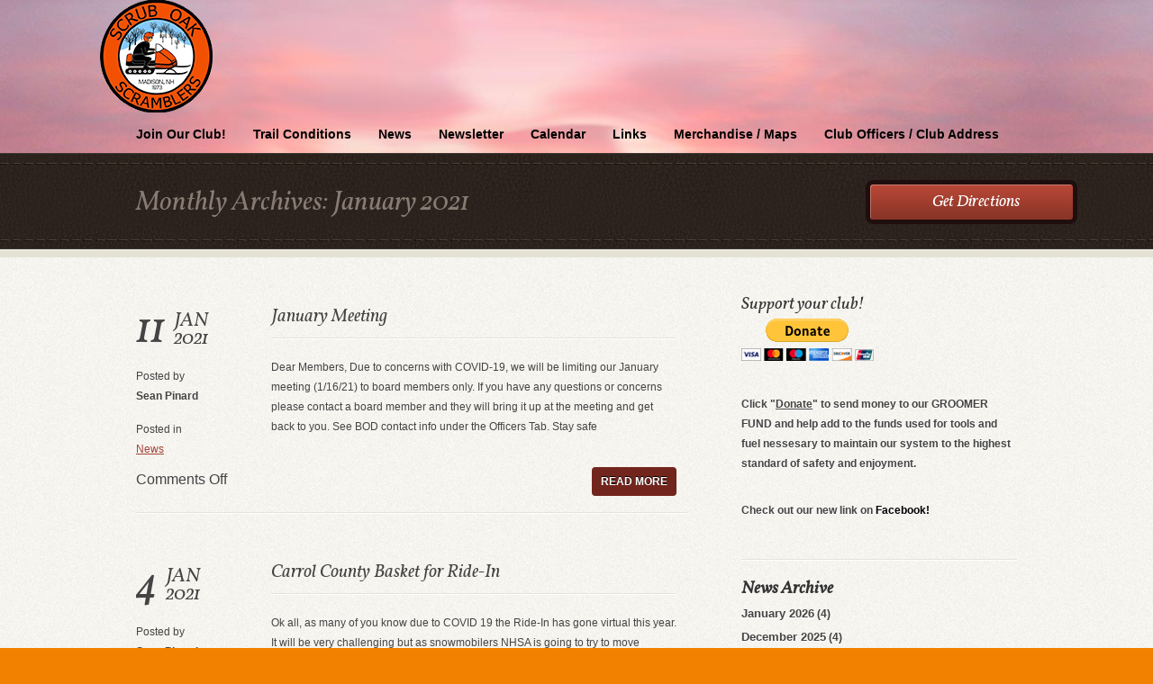

--- FILE ---
content_type: text/html; charset=UTF-8
request_url: http://sossc.com/2021/01/
body_size: 10241
content:
<!DOCTYPE html>
<html lang="en-US">
<head>
<meta charset="UTF-8" />
<title>Scrub Oak Scramblers Snowmobile Club - Scrub Oak Scramblers</title>
<meta name="description" content="January, 2021archive page for this blog ">
<link rel="profile" href="http://gmpg.org/xfn/11" />
<link rel="stylesheet" type="text/css" media="all" href="http://sossc.com/wp-content/themes/wp-church/style.css" /> 
<link class="schanger" rel="stylesheet" class="changer" href="http://sossc.com/wp-content/themes/wp-church/styles/rust.css" type="text/css" />
<link rel="stylesheet" type="text/css" media="all" href="http://sossc.com/wp-content/themes/wp-church/fancybox/jquery.fancybox-1.3.4.css" />
<link rel="pingback" href="http://sossc.com/xmlrpc.php" />
<meta name='robots' content='max-image-preview:large' />
	<style>img:is([sizes="auto" i], [sizes^="auto," i]) { contain-intrinsic-size: 3000px 1500px }</style>
	<link rel="alternate" type="application/rss+xml" title="Scrub Oak Scramblers Snowmobile Club &raquo; Feed" href="http://sossc.com/feed/" />
<link rel="alternate" type="application/rss+xml" title="Scrub Oak Scramblers Snowmobile Club &raquo; Comments Feed" href="http://sossc.com/comments/feed/" />
<script type="text/javascript">
/* <![CDATA[ */
window._wpemojiSettings = {"baseUrl":"https:\/\/s.w.org\/images\/core\/emoji\/15.1.0\/72x72\/","ext":".png","svgUrl":"https:\/\/s.w.org\/images\/core\/emoji\/15.1.0\/svg\/","svgExt":".svg","source":{"concatemoji":"http:\/\/sossc.com\/wp-includes\/js\/wp-emoji-release.min.js?ver=6.8"}};
/*! This file is auto-generated */
!function(i,n){var o,s,e;function c(e){try{var t={supportTests:e,timestamp:(new Date).valueOf()};sessionStorage.setItem(o,JSON.stringify(t))}catch(e){}}function p(e,t,n){e.clearRect(0,0,e.canvas.width,e.canvas.height),e.fillText(t,0,0);var t=new Uint32Array(e.getImageData(0,0,e.canvas.width,e.canvas.height).data),r=(e.clearRect(0,0,e.canvas.width,e.canvas.height),e.fillText(n,0,0),new Uint32Array(e.getImageData(0,0,e.canvas.width,e.canvas.height).data));return t.every(function(e,t){return e===r[t]})}function u(e,t,n){switch(t){case"flag":return n(e,"\ud83c\udff3\ufe0f\u200d\u26a7\ufe0f","\ud83c\udff3\ufe0f\u200b\u26a7\ufe0f")?!1:!n(e,"\ud83c\uddfa\ud83c\uddf3","\ud83c\uddfa\u200b\ud83c\uddf3")&&!n(e,"\ud83c\udff4\udb40\udc67\udb40\udc62\udb40\udc65\udb40\udc6e\udb40\udc67\udb40\udc7f","\ud83c\udff4\u200b\udb40\udc67\u200b\udb40\udc62\u200b\udb40\udc65\u200b\udb40\udc6e\u200b\udb40\udc67\u200b\udb40\udc7f");case"emoji":return!n(e,"\ud83d\udc26\u200d\ud83d\udd25","\ud83d\udc26\u200b\ud83d\udd25")}return!1}function f(e,t,n){var r="undefined"!=typeof WorkerGlobalScope&&self instanceof WorkerGlobalScope?new OffscreenCanvas(300,150):i.createElement("canvas"),a=r.getContext("2d",{willReadFrequently:!0}),o=(a.textBaseline="top",a.font="600 32px Arial",{});return e.forEach(function(e){o[e]=t(a,e,n)}),o}function t(e){var t=i.createElement("script");t.src=e,t.defer=!0,i.head.appendChild(t)}"undefined"!=typeof Promise&&(o="wpEmojiSettingsSupports",s=["flag","emoji"],n.supports={everything:!0,everythingExceptFlag:!0},e=new Promise(function(e){i.addEventListener("DOMContentLoaded",e,{once:!0})}),new Promise(function(t){var n=function(){try{var e=JSON.parse(sessionStorage.getItem(o));if("object"==typeof e&&"number"==typeof e.timestamp&&(new Date).valueOf()<e.timestamp+604800&&"object"==typeof e.supportTests)return e.supportTests}catch(e){}return null}();if(!n){if("undefined"!=typeof Worker&&"undefined"!=typeof OffscreenCanvas&&"undefined"!=typeof URL&&URL.createObjectURL&&"undefined"!=typeof Blob)try{var e="postMessage("+f.toString()+"("+[JSON.stringify(s),u.toString(),p.toString()].join(",")+"));",r=new Blob([e],{type:"text/javascript"}),a=new Worker(URL.createObjectURL(r),{name:"wpTestEmojiSupports"});return void(a.onmessage=function(e){c(n=e.data),a.terminate(),t(n)})}catch(e){}c(n=f(s,u,p))}t(n)}).then(function(e){for(var t in e)n.supports[t]=e[t],n.supports.everything=n.supports.everything&&n.supports[t],"flag"!==t&&(n.supports.everythingExceptFlag=n.supports.everythingExceptFlag&&n.supports[t]);n.supports.everythingExceptFlag=n.supports.everythingExceptFlag&&!n.supports.flag,n.DOMReady=!1,n.readyCallback=function(){n.DOMReady=!0}}).then(function(){return e}).then(function(){var e;n.supports.everything||(n.readyCallback(),(e=n.source||{}).concatemoji?t(e.concatemoji):e.wpemoji&&e.twemoji&&(t(e.twemoji),t(e.wpemoji)))}))}((window,document),window._wpemojiSettings);
/* ]]> */
</script>
<style id='wp-emoji-styles-inline-css' type='text/css'>

	img.wp-smiley, img.emoji {
		display: inline !important;
		border: none !important;
		box-shadow: none !important;
		height: 1em !important;
		width: 1em !important;
		margin: 0 0.07em !important;
		vertical-align: -0.1em !important;
		background: none !important;
		padding: 0 !important;
	}
</style>
<link rel='stylesheet' id='wp-block-library-css' href='http://sossc.com/wp-includes/css/dist/block-library/style.min.css?ver=6.8' type='text/css' media='all' />
<style id='classic-theme-styles-inline-css' type='text/css'>
/*! This file is auto-generated */
.wp-block-button__link{color:#fff;background-color:#32373c;border-radius:9999px;box-shadow:none;text-decoration:none;padding:calc(.667em + 2px) calc(1.333em + 2px);font-size:1.125em}.wp-block-file__button{background:#32373c;color:#fff;text-decoration:none}
</style>
<link rel='stylesheet' id='mediaelement-css' href='http://sossc.com/wp-includes/js/mediaelement/mediaelementplayer-legacy.min.css?ver=4.2.17' type='text/css' media='all' />
<link rel='stylesheet' id='wp-mediaelement-css' href='http://sossc.com/wp-includes/js/mediaelement/wp-mediaelement.min.css?ver=6.8' type='text/css' media='all' />
<style id='jetpack-sharing-buttons-style-inline-css' type='text/css'>
.jetpack-sharing-buttons__services-list{display:flex;flex-direction:row;flex-wrap:wrap;gap:0;list-style-type:none;margin:5px;padding:0}.jetpack-sharing-buttons__services-list.has-small-icon-size{font-size:12px}.jetpack-sharing-buttons__services-list.has-normal-icon-size{font-size:16px}.jetpack-sharing-buttons__services-list.has-large-icon-size{font-size:24px}.jetpack-sharing-buttons__services-list.has-huge-icon-size{font-size:36px}@media print{.jetpack-sharing-buttons__services-list{display:none!important}}.editor-styles-wrapper .wp-block-jetpack-sharing-buttons{gap:0;padding-inline-start:0}ul.jetpack-sharing-buttons__services-list.has-background{padding:1.25em 2.375em}
</style>
<style id='global-styles-inline-css' type='text/css'>
:root{--wp--preset--aspect-ratio--square: 1;--wp--preset--aspect-ratio--4-3: 4/3;--wp--preset--aspect-ratio--3-4: 3/4;--wp--preset--aspect-ratio--3-2: 3/2;--wp--preset--aspect-ratio--2-3: 2/3;--wp--preset--aspect-ratio--16-9: 16/9;--wp--preset--aspect-ratio--9-16: 9/16;--wp--preset--color--black: #000000;--wp--preset--color--cyan-bluish-gray: #abb8c3;--wp--preset--color--white: #ffffff;--wp--preset--color--pale-pink: #f78da7;--wp--preset--color--vivid-red: #cf2e2e;--wp--preset--color--luminous-vivid-orange: #ff6900;--wp--preset--color--luminous-vivid-amber: #fcb900;--wp--preset--color--light-green-cyan: #7bdcb5;--wp--preset--color--vivid-green-cyan: #00d084;--wp--preset--color--pale-cyan-blue: #8ed1fc;--wp--preset--color--vivid-cyan-blue: #0693e3;--wp--preset--color--vivid-purple: #9b51e0;--wp--preset--gradient--vivid-cyan-blue-to-vivid-purple: linear-gradient(135deg,rgba(6,147,227,1) 0%,rgb(155,81,224) 100%);--wp--preset--gradient--light-green-cyan-to-vivid-green-cyan: linear-gradient(135deg,rgb(122,220,180) 0%,rgb(0,208,130) 100%);--wp--preset--gradient--luminous-vivid-amber-to-luminous-vivid-orange: linear-gradient(135deg,rgba(252,185,0,1) 0%,rgba(255,105,0,1) 100%);--wp--preset--gradient--luminous-vivid-orange-to-vivid-red: linear-gradient(135deg,rgba(255,105,0,1) 0%,rgb(207,46,46) 100%);--wp--preset--gradient--very-light-gray-to-cyan-bluish-gray: linear-gradient(135deg,rgb(238,238,238) 0%,rgb(169,184,195) 100%);--wp--preset--gradient--cool-to-warm-spectrum: linear-gradient(135deg,rgb(74,234,220) 0%,rgb(151,120,209) 20%,rgb(207,42,186) 40%,rgb(238,44,130) 60%,rgb(251,105,98) 80%,rgb(254,248,76) 100%);--wp--preset--gradient--blush-light-purple: linear-gradient(135deg,rgb(255,206,236) 0%,rgb(152,150,240) 100%);--wp--preset--gradient--blush-bordeaux: linear-gradient(135deg,rgb(254,205,165) 0%,rgb(254,45,45) 50%,rgb(107,0,62) 100%);--wp--preset--gradient--luminous-dusk: linear-gradient(135deg,rgb(255,203,112) 0%,rgb(199,81,192) 50%,rgb(65,88,208) 100%);--wp--preset--gradient--pale-ocean: linear-gradient(135deg,rgb(255,245,203) 0%,rgb(182,227,212) 50%,rgb(51,167,181) 100%);--wp--preset--gradient--electric-grass: linear-gradient(135deg,rgb(202,248,128) 0%,rgb(113,206,126) 100%);--wp--preset--gradient--midnight: linear-gradient(135deg,rgb(2,3,129) 0%,rgb(40,116,252) 100%);--wp--preset--font-size--small: 13px;--wp--preset--font-size--medium: 20px;--wp--preset--font-size--large: 36px;--wp--preset--font-size--x-large: 42px;--wp--preset--spacing--20: 0.44rem;--wp--preset--spacing--30: 0.67rem;--wp--preset--spacing--40: 1rem;--wp--preset--spacing--50: 1.5rem;--wp--preset--spacing--60: 2.25rem;--wp--preset--spacing--70: 3.38rem;--wp--preset--spacing--80: 5.06rem;--wp--preset--shadow--natural: 6px 6px 9px rgba(0, 0, 0, 0.2);--wp--preset--shadow--deep: 12px 12px 50px rgba(0, 0, 0, 0.4);--wp--preset--shadow--sharp: 6px 6px 0px rgba(0, 0, 0, 0.2);--wp--preset--shadow--outlined: 6px 6px 0px -3px rgba(255, 255, 255, 1), 6px 6px rgba(0, 0, 0, 1);--wp--preset--shadow--crisp: 6px 6px 0px rgba(0, 0, 0, 1);}:where(.is-layout-flex){gap: 0.5em;}:where(.is-layout-grid){gap: 0.5em;}body .is-layout-flex{display: flex;}.is-layout-flex{flex-wrap: wrap;align-items: center;}.is-layout-flex > :is(*, div){margin: 0;}body .is-layout-grid{display: grid;}.is-layout-grid > :is(*, div){margin: 0;}:where(.wp-block-columns.is-layout-flex){gap: 2em;}:where(.wp-block-columns.is-layout-grid){gap: 2em;}:where(.wp-block-post-template.is-layout-flex){gap: 1.25em;}:where(.wp-block-post-template.is-layout-grid){gap: 1.25em;}.has-black-color{color: var(--wp--preset--color--black) !important;}.has-cyan-bluish-gray-color{color: var(--wp--preset--color--cyan-bluish-gray) !important;}.has-white-color{color: var(--wp--preset--color--white) !important;}.has-pale-pink-color{color: var(--wp--preset--color--pale-pink) !important;}.has-vivid-red-color{color: var(--wp--preset--color--vivid-red) !important;}.has-luminous-vivid-orange-color{color: var(--wp--preset--color--luminous-vivid-orange) !important;}.has-luminous-vivid-amber-color{color: var(--wp--preset--color--luminous-vivid-amber) !important;}.has-light-green-cyan-color{color: var(--wp--preset--color--light-green-cyan) !important;}.has-vivid-green-cyan-color{color: var(--wp--preset--color--vivid-green-cyan) !important;}.has-pale-cyan-blue-color{color: var(--wp--preset--color--pale-cyan-blue) !important;}.has-vivid-cyan-blue-color{color: var(--wp--preset--color--vivid-cyan-blue) !important;}.has-vivid-purple-color{color: var(--wp--preset--color--vivid-purple) !important;}.has-black-background-color{background-color: var(--wp--preset--color--black) !important;}.has-cyan-bluish-gray-background-color{background-color: var(--wp--preset--color--cyan-bluish-gray) !important;}.has-white-background-color{background-color: var(--wp--preset--color--white) !important;}.has-pale-pink-background-color{background-color: var(--wp--preset--color--pale-pink) !important;}.has-vivid-red-background-color{background-color: var(--wp--preset--color--vivid-red) !important;}.has-luminous-vivid-orange-background-color{background-color: var(--wp--preset--color--luminous-vivid-orange) !important;}.has-luminous-vivid-amber-background-color{background-color: var(--wp--preset--color--luminous-vivid-amber) !important;}.has-light-green-cyan-background-color{background-color: var(--wp--preset--color--light-green-cyan) !important;}.has-vivid-green-cyan-background-color{background-color: var(--wp--preset--color--vivid-green-cyan) !important;}.has-pale-cyan-blue-background-color{background-color: var(--wp--preset--color--pale-cyan-blue) !important;}.has-vivid-cyan-blue-background-color{background-color: var(--wp--preset--color--vivid-cyan-blue) !important;}.has-vivid-purple-background-color{background-color: var(--wp--preset--color--vivid-purple) !important;}.has-black-border-color{border-color: var(--wp--preset--color--black) !important;}.has-cyan-bluish-gray-border-color{border-color: var(--wp--preset--color--cyan-bluish-gray) !important;}.has-white-border-color{border-color: var(--wp--preset--color--white) !important;}.has-pale-pink-border-color{border-color: var(--wp--preset--color--pale-pink) !important;}.has-vivid-red-border-color{border-color: var(--wp--preset--color--vivid-red) !important;}.has-luminous-vivid-orange-border-color{border-color: var(--wp--preset--color--luminous-vivid-orange) !important;}.has-luminous-vivid-amber-border-color{border-color: var(--wp--preset--color--luminous-vivid-amber) !important;}.has-light-green-cyan-border-color{border-color: var(--wp--preset--color--light-green-cyan) !important;}.has-vivid-green-cyan-border-color{border-color: var(--wp--preset--color--vivid-green-cyan) !important;}.has-pale-cyan-blue-border-color{border-color: var(--wp--preset--color--pale-cyan-blue) !important;}.has-vivid-cyan-blue-border-color{border-color: var(--wp--preset--color--vivid-cyan-blue) !important;}.has-vivid-purple-border-color{border-color: var(--wp--preset--color--vivid-purple) !important;}.has-vivid-cyan-blue-to-vivid-purple-gradient-background{background: var(--wp--preset--gradient--vivid-cyan-blue-to-vivid-purple) !important;}.has-light-green-cyan-to-vivid-green-cyan-gradient-background{background: var(--wp--preset--gradient--light-green-cyan-to-vivid-green-cyan) !important;}.has-luminous-vivid-amber-to-luminous-vivid-orange-gradient-background{background: var(--wp--preset--gradient--luminous-vivid-amber-to-luminous-vivid-orange) !important;}.has-luminous-vivid-orange-to-vivid-red-gradient-background{background: var(--wp--preset--gradient--luminous-vivid-orange-to-vivid-red) !important;}.has-very-light-gray-to-cyan-bluish-gray-gradient-background{background: var(--wp--preset--gradient--very-light-gray-to-cyan-bluish-gray) !important;}.has-cool-to-warm-spectrum-gradient-background{background: var(--wp--preset--gradient--cool-to-warm-spectrum) !important;}.has-blush-light-purple-gradient-background{background: var(--wp--preset--gradient--blush-light-purple) !important;}.has-blush-bordeaux-gradient-background{background: var(--wp--preset--gradient--blush-bordeaux) !important;}.has-luminous-dusk-gradient-background{background: var(--wp--preset--gradient--luminous-dusk) !important;}.has-pale-ocean-gradient-background{background: var(--wp--preset--gradient--pale-ocean) !important;}.has-electric-grass-gradient-background{background: var(--wp--preset--gradient--electric-grass) !important;}.has-midnight-gradient-background{background: var(--wp--preset--gradient--midnight) !important;}.has-small-font-size{font-size: var(--wp--preset--font-size--small) !important;}.has-medium-font-size{font-size: var(--wp--preset--font-size--medium) !important;}.has-large-font-size{font-size: var(--wp--preset--font-size--large) !important;}.has-x-large-font-size{font-size: var(--wp--preset--font-size--x-large) !important;}
:where(.wp-block-post-template.is-layout-flex){gap: 1.25em;}:where(.wp-block-post-template.is-layout-grid){gap: 1.25em;}
:where(.wp-block-columns.is-layout-flex){gap: 2em;}:where(.wp-block-columns.is-layout-grid){gap: 2em;}
:root :where(.wp-block-pullquote){font-size: 1.5em;line-height: 1.6;}
</style>
<link rel='stylesheet' id='recent-facebook-posts-css-css' href='http://sossc.com/wp-content/plugins/recent-facebook-posts/assets/css/default.min.css?ver=2.0.11' type='text/css' media='all' />
<script type="text/javascript" src="http://sossc.com/wp-includes/js/jquery/jquery.min.js?ver=3.7.1" id="jquery-core-js"></script>
<script type="text/javascript" src="http://sossc.com/wp-includes/js/jquery/jquery-migrate.min.js?ver=3.4.1" id="jquery-migrate-js"></script>
<link rel="https://api.w.org/" href="http://sossc.com/wp-json/" /><link rel="EditURI" type="application/rsd+xml" title="RSD" href="http://sossc.com/xmlrpc.php?rsd" />
<meta name="generator" content="WordPress 6.8" />
	<script type="text/javascript">
	jQuery(document).ready(function($) {
		var ajax_url = 'http://sossc.com/wp-admin/admin-ajax.php';
		$('.reset').val('');
		$('input.newssubmit').click(function(event) {
			event.preventDefault();
			$('.loadimg').show();
			$('#valmess').removeClass('newslError').removeClass('newslSuccess').html('');
			var newslname = $('.netlabs_newsname').val();
			var newslmail = $('.netlabs_newsmail').val();
			var newslloc = $('.netlabs_newsloc').val();
			if (!newslname || !newslmail) {
				$('#valmess').addClass('newslError').html('Please fill all the fields');
				$('.loadimg').hide();
				return;		
			} else {
				var data = { action: 'netlabs_get_ajaxdata', type: 'get_newssignup', mail: newslmail, name: newslname, location: newslloc};
				$.post(ajax_url, data, function(response) {	
					$('.loadimg').hide();
					if (response == 'mailerr') {
						$('#valmess').addClass('newslError').html('Invalid email supplied');
					}
					if (response == 'nameerr') {
						$('#valmess').addClass('newslError').html('No name supplied');
					}
					if (response == 'boterr') {
						$('#valmess').addClass('newslError').html('Please leave the location field open. It is only there to fight spam');
					}
					if (response == 'success') {
						$('#valmess').addClass('newslSuccess').html('Thank you for submitting. Your first newsletter will arrive shortly.');
						$('form#newslettersignup').fadeOut(2000);
					}
				});					
			}
		});
	});
	</script>	
	<style>
	a.nextpostslink{display: none;}
	a.previouspostslink{display: none;}
	.pagination a{padding: 5px 10px; margin-right: 10px; background: #F9FAFC; border: 1px solid #DEE1E5; font-weight: bold; text-decoration: none; color: #4C4C4C; }
	.pagination span{background: #3D3E30; border: 0px solid #3D3E30; color: #fff; font-weight: bold;padding: 5px 10px; margin-right: 10px;}
	#adminace_paging a:hover{color: #000;}
	#adminace_paging a.current:hover{color: #fff;}
	.pagination {text-align: center; margin: 40px 0;}
	</style>
	
	<style type="text/css" id="custom-background-css">
body.custom-background { background-color: #f28100; }
</style>
	<link rel="icon" href="http://sossc.com/wp-content/uploads/2017/05/cropped-scrub-oak-scramblers-logo-1-32x32.jpg" sizes="32x32" />
<link rel="icon" href="http://sossc.com/wp-content/uploads/2017/05/cropped-scrub-oak-scramblers-logo-1-192x192.jpg" sizes="192x192" />
<link rel="apple-touch-icon" href="http://sossc.com/wp-content/uploads/2017/05/cropped-scrub-oak-scramblers-logo-1-180x180.jpg" />
<meta name="msapplication-TileImage" content="http://sossc.com/wp-content/uploads/2017/05/cropped-scrub-oak-scramblers-logo-1-270x270.jpg" />
<script src="http://sossc.com/wp-content/themes/wp-church/js/audio-player.js" type="text/javascript"></script>
	<script type="text/javascript">  
		AudioPlayer.setup("http://sossc.com/wp-content/themes/wp-church/js/player.swf", 
		{  
        	width: 600,
       		transparentpagebg: "yes",
        	autostart: "yes",
        	leftbg: "DCDACF",
        	rightbg: "DCDACF",
        	voltrack: "F2EEE3",
        	lefticon: "AB291C",
        	volslider: "AB291C",
        	righticon: "AB291C",
        	loader: "AB291C",
        	tracker: "DCDACF",
        	track: "F2F0E4",
        	bg: "F2F0E4"
 		});  
	</script>

<style>

@font-face {
    font-family: 'VollkornItalic';
    src: url('http://sossc.com/wp-content/themes/wp-church/fonts/Vollkorn-Italic-webfont.eot');
    src: url('http://sossc.com/wp-content/themes/wp-church/fonts/Vollkorn-Italic-webfont.eot?iefix') format('eot'),
         url('http://sossc.com/wp-content/themes/wp-church/fonts/Vollkorn-Italic-webfont.woff') format('woff'),
         url('http://sossc.com/wp-content/themes/wp-church/fonts/Vollkorn-Italic-webfont.ttf') format('truetype'),
         url('http://sossc.com/wp-content/themes/wp-church/fonts/Vollkorn-Italic-webfont.svg#webfontDzVwoiMp') format('svg');
    font-weight: normal;
    font-style: normal;
}
.nextdesc, .lasthead, .caldr h3{font: 25px/27px 'VollkornItalic', Arial, sans-serif;font-family: 'VollkornItalic', Georgia,Arial, sans-serif;}
.entry-title {font: 30px/60px 'VollkornItalic', Arial, sans-serif;font-family: 'VollkornItalic', Georgia,Arial, sans-serif;}
.mainwelcome h1, .daydisplay h1{font: 36px/40px 'VollkornItalic', Arial, sans-serif;font-family: 'VollkornItalic', Georgia,Arial, sans-serif;}
h6.day {font: 50px/40px 'VollkornItalic', Arial, sans-serif;font-family: 'VollkornItalic', Georgia,Arial, sans-serif;}
.widget-title, #content .calmonth h1, .saboutpage h3, .aboutpage h3	{font: 24px/47px 'VollkornItalic', Arial, sans-serif;font-family: 'VollkornItalic', Georgia,Arial, sans-serif;}
.sider .widget-title{font: 19px/22px 'VollkornItalic', Arial, sans-serif;font-family: 'VollkornItalic', Arial, sans-serif;font-family: 'VollkornItalic', Georgia,Arial, sans-serif;}
.daydisplayw h1, h6.month, h3#reply-title, h3#comments-title {font: 22px/20px 'VollkornItalic', Arial, sans-serif;font-family: 'VollkornItalic', Arial, sans-serif;font-family: 'VollkornItalic', Georgia,Arial, sans-serif;}	
blockquote, #content .entry-content h1, #content .entry-content h2, #content .entry-content h3, #content .entry-content h4, #content .entry-content h5, #content .entry-content h6{font-family: 'VollkornItalic', Georgia,Arial, sans-serif;}
.shortcalentry a, #content .finfo h4{font: 22px/20px 'VollkornItalic', Arial, sans-serif;font-family: 'VollkornItalic', Georgia,Arial, sans-serif;}	
.dirr a{font: 18px/49px 'VollkornItalic', Arial, sans-serif;font-family: 'VollkornItalic', Georgia,Arial, sans-serif;}
#content .calexplain p {font: 18px/24px 'VollkornItalic', Arial, sans-serif;font-family: 'VollkornItalic', Georgia,Arial, sans-serif;}

</style>

<!--[if IE 7.0]>
<style>
.micfront, .movfront {float: right; margin: -30px 20px 0 20px;cursor: pointer; }
.fppostli a.postera	{height: 65px; line-height: 22px; overflow: hidden;display:block;text-decoration:none;margin-top: -20px;}
</style>
 <![endif]-->
</head>


<body class="archive date custom-background wp-theme-wp-church" >

<div id="fb-root"></div>
<script>(function(d, s, id) {
  var js, fjs = d.getElementsByTagName(s)[0];
  if (d.getElementById(id)) return;
  js = d.createElement(s); js.id = id;
  js.src = "//connect.facebook.net/en_US/all.js#xfbml=1&appId=469113853195444";
  fjs.parentNode.insertBefore(js, fjs);
}(document, 'script', 'facebook-jssdk'));</script>

<div id="topbg">
	<div id="access" class="container" role="navigation">
				<a href="http://sossc.com" title="Scrub Oak Scramblers Snowmobile Club" rel="home"><img class="logoimg" src="http://sossc.com/wp-content/uploads/2018/07/cropped-scrub-oak-scramblers-logo-1.png"></a>
						<div class="clear"></div>
		<div class="skip-link screen-reader-text"><a href="#content" title="Skip to content">Skip to content</a></div>
		<div class="menu-header"><ul id="menu-sossc" class="menu"><li id="menu-item-1133" class="menu-item menu-item-type-post_type menu-item-object-page menu-item-1133"><a href="http://sossc.com/join-our-club/">Join Our Club!</a></li>
<li id="menu-item-1137" class="menu-item menu-item-type-post_type menu-item-object-page menu-item-1137"><a href="http://sossc.com/trail-conditions/">Trail Conditions</a></li>
<li id="menu-item-1135" class="menu-item menu-item-type-post_type menu-item-object-page menu-item-1135"><a href="http://sossc.com/sos-news/">News</a></li>
<li id="menu-item-3167" class="menu-item menu-item-type-post_type menu-item-object-page menu-item-3167"><a href="http://sossc.com/newsletter/">Newsletter</a></li>
<li id="menu-item-1136" class="menu-item menu-item-type-post_type menu-item-object-page menu-item-1136"><a href="http://sossc.com/events/">Calendar</a></li>
<li id="menu-item-1132" class="menu-item menu-item-type-post_type menu-item-object-page menu-item-1132"><a href="http://sossc.com/links/">Links</a></li>
<li id="menu-item-1138" class="menu-item menu-item-type-post_type menu-item-object-page menu-item-1138"><a href="http://sossc.com/merchandise/">Merchandise / Maps</a></li>
<li id="menu-item-1140" class="menu-item menu-item-type-post_type menu-item-object-page menu-item-1140"><a href="http://sossc.com/club-officers/">Club Officers / Club Address</a></li>
</ul></div>		<div class="clear"></div>
	</div>
</div>

<div class="lastmess">
	<div class="container">
		<div class="grid10 first">
			<h1 class="entry-title">
						Monthly Archives: <span>January 2021</span>						
			</h1>
		</div>
		<div class="grid2 dirr">
							<a class="vmp" href="#"><span>Get Directions</span></a>
					</div>
	</div>
</div>



<div class="bodymid">
	<div class="stripetop">
		<div class="stripebot">
			<div class="container">
				<div class="mapdiv"></div>
					<div class="clear"></div>
					<div id="main">
						<div class="grid8 first">		
							<div id="content" role="main">
								





		<div id="post-3369" class="post-3369 post type-post status-publish format-standard hentry category-news">
		
		<div class="c_entry">
		
			  
			
			<div class="c_entry-meta">
				
				<div class="ctime">
            		<h6 class="day">11</h6>
            		<h6 class="month">Jan<br>2021</h6>
            		<div class="clear"></div>
				</div>	
				<p>Posted by<br/><strong>Sean Pinard</strong></p>
				<p>Posted in<br/><a href="http://sossc.com/category/news/" rel="category tag">News</a></p>
				<span>Comments Off<span class="screen-reader-text"> on January Meeting</span></span>
			</div><!-- .entry-meta -->
			<div class="c_entry-content">
				<h2 class="entry-title"><a href="http://sossc.com/2021/01/january-meeting/" title="Permalink to January Meeting" rel="bookmark">January Meeting</a></h2>
				<p>Dear Members, Due to concerns with COVID-19, we will be limiting our January meeting (1/16/21) to board members only. If you have any questions or concerns please contact a board member and they will bring it up at the meeting and get back to you. See BOD contact info under the Officers Tab. Stay safe </p>
<p><a class="more-link" href="http://sossc.com/2021/01/january-meeting/"><span>Read more</span></a></p>
			</div>
			<div class="clear"></div>
			

		</div>

				<div class="entry-summary">
				 
				
			</div><!-- .entry-summary -->
	
			<div class="entry-utility">
							</div><!-- .entry-utility -->

		</div><!-- #post-## -->

		


		<div id="post-3366" class="post-3366 post type-post status-publish format-standard hentry category-news">
		
		<div class="c_entry">
		
			  
			
			<div class="c_entry-meta">
				
				<div class="ctime">
            		<h6 class="day">4</h6>
            		<h6 class="month">Jan<br>2021</h6>
            		<div class="clear"></div>
				</div>	
				<p>Posted by<br/><strong>Sean Pinard</strong></p>
				<p>Posted in<br/><a href="http://sossc.com/category/news/" rel="category tag">News</a></p>
				<span>Comments Off<span class="screen-reader-text"> on Carrol County Basket for Ride-In</span></span>
			</div><!-- .entry-meta -->
			<div class="c_entry-content">
				<h2 class="entry-title"><a href="http://sossc.com/2021/01/carrol-county-basket-for-ride-in/" title="Permalink to Carrol County Basket for Ride-In" rel="bookmark">Carrol County Basket for Ride-In</a></h2>
				<p>Ok all, as many of you know due to COVID 19 the Ride-In has gone virtual this year. It will be very challenging but as snowmobilers NHSA is going to try to move forward to continue the tradition and our 49th year of the ride-in.   So we are still doing the auctions which includes </p>
<p><a class="more-link" href="http://sossc.com/2021/01/carrol-county-basket-for-ride-in/"><span>Read more</span></a></p>
			</div>
			<div class="clear"></div>
			

		</div>

				<div class="entry-summary">
				 
				
			</div><!-- .entry-summary -->
	
			<div class="entry-utility">
							</div><!-- .entry-utility -->

		</div><!-- #post-## -->

		
				
								
							</div>
						</div>

						
		<div id="primary" class="widget-area grid4 sider" role="complementary" >
				
			<ul class="xoxo">

<li id="text-2" class="widget-container widget_text"><h3 class="widget-title">Support your club!</h3>			<div class="textwidget"><form action="https://www.paypal.com/cgi-bin/webscr" enctype="application/x-www-form-urlencoded" method="post">
<p><input name="cmd" type="hidden" value="_s-xclick" /> <input name="hosted_button_id" type="hidden" value="5334983" /> <input alt="PayPal - The safer, easier way to pay online!" name="submit" src="https://www.paypal.com/en_US/i/btn/btn_donateCC_LG.gif" type="image" /> <img src="https://www.paypal.com/en_US/i/scr/pixel.gif" border="0" alt="" width="1" height="1" /></p>
<p><strong>Click<strong> "<span style="text-decoration: underline;">Donate</span>"</strong> to send money to our GROOMER FUND and help add to the funds used for tools and fuel nessesary to maintain our system to the highest standard of safety and enjoyment.</span></p>
</form>

<p >Check out our new link on </span><a href="http://www.facebook.com/pages/scrub-oak-scramblers/125430110843739"><span style="color: #000000;">Facebook!</span></a></p>
</div>
		</li><div class="clear"></div><li id="archives-3" class="widget-container widget_archive"><h3 class="widget-title">News Archive</h3>
			<ul>
					<li><a href='http://sossc.com/2026/01/'>January 2026</a>&nbsp;(4)</li>
	<li><a href='http://sossc.com/2025/12/'>December 2025</a>&nbsp;(4)</li>
	<li><a href='http://sossc.com/2025/11/'>November 2025</a>&nbsp;(2)</li>
	<li><a href='http://sossc.com/2025/10/'>October 2025</a>&nbsp;(8)</li>
	<li><a href='http://sossc.com/2025/09/'>September 2025</a>&nbsp;(1)</li>
	<li><a href='http://sossc.com/2025/07/'>July 2025</a>&nbsp;(2)</li>
	<li><a href='http://sossc.com/2025/06/'>June 2025</a>&nbsp;(4)</li>
	<li><a href='http://sossc.com/2025/05/'>May 2025</a>&nbsp;(1)</li>
	<li><a href='http://sossc.com/2025/04/'>April 2025</a>&nbsp;(1)</li>
	<li><a href='http://sossc.com/2025/03/'>March 2025</a>&nbsp;(3)</li>
	<li><a href='http://sossc.com/2025/02/'>February 2025</a>&nbsp;(1)</li>
	<li><a href='http://sossc.com/2025/01/'>January 2025</a>&nbsp;(1)</li>
	<li><a href='http://sossc.com/2024/12/'>December 2024</a>&nbsp;(1)</li>
	<li><a href='http://sossc.com/2024/11/'>November 2024</a>&nbsp;(1)</li>
	<li><a href='http://sossc.com/2024/10/'>October 2024</a>&nbsp;(2)</li>
	<li><a href='http://sossc.com/2024/08/'>August 2024</a>&nbsp;(1)</li>
	<li><a href='http://sossc.com/2024/06/'>June 2024</a>&nbsp;(1)</li>
	<li><a href='http://sossc.com/2024/05/'>May 2024</a>&nbsp;(1)</li>
	<li><a href='http://sossc.com/2024/04/'>April 2024</a>&nbsp;(2)</li>
	<li><a href='http://sossc.com/2024/03/'>March 2024</a>&nbsp;(1)</li>
	<li><a href='http://sossc.com/2024/02/'>February 2024</a>&nbsp;(5)</li>
	<li><a href='http://sossc.com/2024/01/'>January 2024</a>&nbsp;(1)</li>
	<li><a href='http://sossc.com/2023/09/'>September 2023</a>&nbsp;(1)</li>
	<li><a href='http://sossc.com/2023/08/'>August 2023</a>&nbsp;(1)</li>
	<li><a href='http://sossc.com/2023/07/'>July 2023</a>&nbsp;(1)</li>
	<li><a href='http://sossc.com/2023/04/'>April 2023</a>&nbsp;(2)</li>
	<li><a href='http://sossc.com/2023/03/'>March 2023</a>&nbsp;(4)</li>
	<li><a href='http://sossc.com/2023/02/'>February 2023</a>&nbsp;(2)</li>
	<li><a href='http://sossc.com/2023/01/'>January 2023</a>&nbsp;(3)</li>
	<li><a href='http://sossc.com/2022/12/'>December 2022</a>&nbsp;(3)</li>
	<li><a href='http://sossc.com/2022/11/'>November 2022</a>&nbsp;(1)</li>
	<li><a href='http://sossc.com/2022/10/'>October 2022</a>&nbsp;(1)</li>
	<li><a href='http://sossc.com/2022/09/'>September 2022</a>&nbsp;(1)</li>
	<li><a href='http://sossc.com/2022/07/'>July 2022</a>&nbsp;(2)</li>
	<li><a href='http://sossc.com/2022/06/'>June 2022</a>&nbsp;(2)</li>
	<li><a href='http://sossc.com/2022/03/'>March 2022</a>&nbsp;(1)</li>
	<li><a href='http://sossc.com/2022/02/'>February 2022</a>&nbsp;(2)</li>
	<li><a href='http://sossc.com/2021/11/'>November 2021</a>&nbsp;(2)</li>
	<li><a href='http://sossc.com/2021/10/'>October 2021</a>&nbsp;(1)</li>
	<li><a href='http://sossc.com/2021/09/'>September 2021</a>&nbsp;(2)</li>
	<li><a href='http://sossc.com/2021/07/'>July 2021</a>&nbsp;(1)</li>
	<li><a href='http://sossc.com/2021/03/'>March 2021</a>&nbsp;(2)</li>
	<li><a href='http://sossc.com/2021/02/'>February 2021</a>&nbsp;(2)</li>
	<li><a href='http://sossc.com/2021/01/' aria-current="page">January 2021</a>&nbsp;(2)</li>
	<li><a href='http://sossc.com/2020/12/'>December 2020</a>&nbsp;(5)</li>
	<li><a href='http://sossc.com/2020/11/'>November 2020</a>&nbsp;(1)</li>
	<li><a href='http://sossc.com/2020/10/'>October 2020</a>&nbsp;(1)</li>
	<li><a href='http://sossc.com/2020/09/'>September 2020</a>&nbsp;(2)</li>
	<li><a href='http://sossc.com/2020/07/'>July 2020</a>&nbsp;(2)</li>
	<li><a href='http://sossc.com/2020/03/'>March 2020</a>&nbsp;(2)</li>
	<li><a href='http://sossc.com/2020/02/'>February 2020</a>&nbsp;(4)</li>
	<li><a href='http://sossc.com/2019/12/'>December 2019</a>&nbsp;(1)</li>
	<li><a href='http://sossc.com/2019/09/'>September 2019</a>&nbsp;(1)</li>
	<li><a href='http://sossc.com/2019/08/'>August 2019</a>&nbsp;(1)</li>
	<li><a href='http://sossc.com/2019/07/'>July 2019</a>&nbsp;(2)</li>
	<li><a href='http://sossc.com/2019/06/'>June 2019</a>&nbsp;(1)</li>
	<li><a href='http://sossc.com/2019/05/'>May 2019</a>&nbsp;(2)</li>
	<li><a href='http://sossc.com/2019/02/'>February 2019</a>&nbsp;(1)</li>
	<li><a href='http://sossc.com/2019/01/'>January 2019</a>&nbsp;(1)</li>
	<li><a href='http://sossc.com/2018/12/'>December 2018</a>&nbsp;(1)</li>
	<li><a href='http://sossc.com/2018/11/'>November 2018</a>&nbsp;(2)</li>
	<li><a href='http://sossc.com/2018/09/'>September 2018</a>&nbsp;(2)</li>
	<li><a href='http://sossc.com/2018/07/'>July 2018</a>&nbsp;(3)</li>
	<li><a href='http://sossc.com/2018/06/'>June 2018</a>&nbsp;(1)</li>
	<li><a href='http://sossc.com/2018/05/'>May 2018</a>&nbsp;(1)</li>
	<li><a href='http://sossc.com/2018/04/'>April 2018</a>&nbsp;(1)</li>
	<li><a href='http://sossc.com/2018/03/'>March 2018</a>&nbsp;(1)</li>
	<li><a href='http://sossc.com/2018/02/'>February 2018</a>&nbsp;(3)</li>
	<li><a href='http://sossc.com/2018/01/'>January 2018</a>&nbsp;(4)</li>
	<li><a href='http://sossc.com/2017/12/'>December 2017</a>&nbsp;(2)</li>
	<li><a href='http://sossc.com/2017/10/'>October 2017</a>&nbsp;(1)</li>
	<li><a href='http://sossc.com/2017/09/'>September 2017</a>&nbsp;(1)</li>
	<li><a href='http://sossc.com/2017/07/'>July 2017</a>&nbsp;(1)</li>
	<li><a href='http://sossc.com/2017/06/'>June 2017</a>&nbsp;(1)</li>
	<li><a href='http://sossc.com/2017/05/'>May 2017</a>&nbsp;(1)</li>
	<li><a href='http://sossc.com/2017/04/'>April 2017</a>&nbsp;(1)</li>
	<li><a href='http://sossc.com/2017/03/'>March 2017</a>&nbsp;(4)</li>
	<li><a href='http://sossc.com/2017/01/'>January 2017</a>&nbsp;(2)</li>
	<li><a href='http://sossc.com/2016/12/'>December 2016</a>&nbsp;(3)</li>
	<li><a href='http://sossc.com/2016/11/'>November 2016</a>&nbsp;(3)</li>
	<li><a href='http://sossc.com/2016/10/'>October 2016</a>&nbsp;(1)</li>
	<li><a href='http://sossc.com/2016/09/'>September 2016</a>&nbsp;(2)</li>
	<li><a href='http://sossc.com/2016/08/'>August 2016</a>&nbsp;(2)</li>
	<li><a href='http://sossc.com/2016/07/'>July 2016</a>&nbsp;(1)</li>
	<li><a href='http://sossc.com/2016/06/'>June 2016</a>&nbsp;(1)</li>
	<li><a href='http://sossc.com/2016/05/'>May 2016</a>&nbsp;(1)</li>
	<li><a href='http://sossc.com/2016/04/'>April 2016</a>&nbsp;(3)</li>
	<li><a href='http://sossc.com/2016/03/'>March 2016</a>&nbsp;(1)</li>
	<li><a href='http://sossc.com/2016/02/'>February 2016</a>&nbsp;(2)</li>
	<li><a href='http://sossc.com/2015/10/'>October 2015</a>&nbsp;(1)</li>
	<li><a href='http://sossc.com/2015/09/'>September 2015</a>&nbsp;(1)</li>
	<li><a href='http://sossc.com/2015/08/'>August 2015</a>&nbsp;(1)</li>
	<li><a href='http://sossc.com/2015/05/'>May 2015</a>&nbsp;(3)</li>
	<li><a href='http://sossc.com/2015/04/'>April 2015</a>&nbsp;(7)</li>
	<li><a href='http://sossc.com/2015/03/'>March 2015</a>&nbsp;(10)</li>
	<li><a href='http://sossc.com/2015/02/'>February 2015</a>&nbsp;(8)</li>
	<li><a href='http://sossc.com/2015/01/'>January 2015</a>&nbsp;(2)</li>
	<li><a href='http://sossc.com/2014/12/'>December 2014</a>&nbsp;(2)</li>
	<li><a href='http://sossc.com/2014/11/'>November 2014</a>&nbsp;(3)</li>
	<li><a href='http://sossc.com/2014/10/'>October 2014</a>&nbsp;(1)</li>
	<li><a href='http://sossc.com/2014/09/'>September 2014</a>&nbsp;(3)</li>
	<li><a href='http://sossc.com/2014/08/'>August 2014</a>&nbsp;(3)</li>
	<li><a href='http://sossc.com/2014/07/'>July 2014</a>&nbsp;(6)</li>
	<li><a href='http://sossc.com/2014/06/'>June 2014</a>&nbsp;(2)</li>
	<li><a href='http://sossc.com/2014/05/'>May 2014</a>&nbsp;(5)</li>
	<li><a href='http://sossc.com/2014/04/'>April 2014</a>&nbsp;(2)</li>
	<li><a href='http://sossc.com/2014/03/'>March 2014</a>&nbsp;(3)</li>
	<li><a href='http://sossc.com/2014/02/'>February 2014</a>&nbsp;(4)</li>
	<li><a href='http://sossc.com/2014/01/'>January 2014</a>&nbsp;(6)</li>
	<li><a href='http://sossc.com/2013/12/'>December 2013</a>&nbsp;(4)</li>
	<li><a href='http://sossc.com/2013/11/'>November 2013</a>&nbsp;(3)</li>
	<li><a href='http://sossc.com/2013/10/'>October 2013</a>&nbsp;(4)</li>
	<li><a href='http://sossc.com/2013/09/'>September 2013</a>&nbsp;(4)</li>
			</ul>

			</li><div class="clear"></div>			</ul>
		</div><!-- #primary .widget-area -->

											</div><!-- #main -->
										<div class="dirclose">Close</div>
					<div class="dirhelp">Need driving directions? <a href="">Click here</a></div>
									</div>
			</div>
		</div>
	</div>	
		
	<div id="footer" role="contentinfo">
		<div class="footmess">
			<div id="main" class="container footwidget">
									
									
							</div>
		</div>
		<div id="footerbottom">
			<div id="bottominner">	
				<div id="site-info">
					<a href="http://sossc.com/" title="Scrub Oak Scramblers Snowmobile Club" rel="home">
						Scrub Oak Scramblers Snowmobile Club &copy; (2026)
					</a>
				</div><!-- #site-info -->

				<div class="clear"></div>
			</div>
		</div><!-- #footer -->
	</div>	
	
</div><!-- #wrapper -->
		<script type="text/javascript" src="http://sossc.com/wp-content/themes/wp-church/fancybox/jquery.fancybox-1.3.4.pack.js"></script>
		<script src="http://sossc.com/wp-content/themes/wp-church/js/coinslider.js" type="text/javascript"></script>
		<script src="http://sossc.com/wp-content/themes/wp-church/js/imagegallery.js" type="text/javascript"></script>
						
		<script type='text/javascript'>
		/*<![CDATA[*/
		jQuery(function($){jQuery('.gallery').addClass('gallery_reloaded');jQuery('ul.gallery_reloaded').gallery_reloaded({history:false,clickNext:true,insert:'.main_image',onImage:function(a,b,c){a.css('display','none').fadeIn(1000);b.css('display','none').fadeIn(1000);var d=c.parents('li');d.siblings().children('img.selected').fadeTo(500,0.5);c.fadeTo('fast',1).addClass('selected');a.attr('title','Next image >>')},onThumb:function(a){var b=a.parents('li');var c=b.is('.active')?'1':'0.5';a.css({display:'none',opacity:c}).fadeIn(500);a.hover(function(){a.fadeTo('fast',1)},function(){b.not('.active').children('img').fadeTo('fast',0.5)})}});jQuery('ul.gallery_reloaded li:first-child').addClass('active')});function makeScrollable(j,k){var j=jQuery(j),k=jQuery(k);k.hide();var l=jQuery('<div class=loading>Loading Gallery...</div>').appendTo(j);var m=setInterval(function(){var a=k.find('img');var b=0;a.each(function(){if(this.complete)b++});if(b==a.length){clearInterval(m);setTimeout(function(){l.hide();j.css({overflow:'hidden'});k.slideDown('slow',function(){enable()})},1000)}},100);function enable(){var c=50;var d=j.width();var f=j.height();var g=k.outerWidth()+2*c;var h=j.offset();j.css({overflow:'hidden'});var i=k.find('li:last-child');j.mousemove(function(e){var a=i[0].offsetLeft+i.outerWidth()+c;var b=(e.pageX-j.offset().left)*(a-d)/d-c;if(b<0){b=0}j.scrollLeft(b)})}}jQuery(function(jQuery){makeScrollable('div.gholder','ul.gallery_reloaded')});this.gr_tooltip=function(){xOffset=10;yOffset=20;jQuery("div.gbackgr img").hover(function(e){this.t=this.title;this.alt = this.t;this.title = "";jQuery("body").append("<p id='gr_tooltip'>"+this.t+"</p>");jQuery("#gr_tooltip").css("top",(e.pageY-xOffset)+"px").css("left",(e.pageX+yOffset)+"px").fadeIn("fast")},function(){this.title=this.alt;jQuery("#gr_tooltip").remove()});jQuery("div.gbackgr img").mousemove(function(e){jQuery("#gr_tooltip").css("top",(e.pageY-xOffset)+"px").css("left",(e.pageX+yOffset)+"px")})};jQuery(function($){gr_tooltip()});/*]]>*/ 
		</script>
		
		<script type="text/javascript">
		jQuery(document).ready(function($) {
			ajax_url = 'http://sossc.com/wp-admin/admin-ajax.php';
			base_url = 'http://sossc.com/wp-content/themes/wp-church';
						timerhelp = 'no';
			
						navigation: true,
			$('#coin-slider').coinslider({
				width: 958, // width of slider panel
				height: 340, // height of slider panel
				spw: 5, // squares per width
				sph: 5, // squares per height
				delay: 14000, // delay between images in ms
				sDelay: 40, // delay beetwen squares in ms
				opacity: 0.7, // opacity of title and navigation
				titleSpeed: 1500, // speed of title appereance in ms
				effect: 'random', // random, swirl, rain, straight
				navigation: true,				links : true,				hoverPause: true			});
		});			
		</script>
		
		<script src="http://sossc.com/wp-content/themes/wp-church/js/custom.js" type="text/javascript"></script>

<script type="speculationrules">
{"prefetch":[{"source":"document","where":{"and":[{"href_matches":"\/*"},{"not":{"href_matches":["\/wp-*.php","\/wp-admin\/*","\/wp-content\/uploads\/*","\/wp-content\/*","\/wp-content\/plugins\/*","\/wp-content\/themes\/wp-church\/*","\/*\\?(.+)"]}},{"not":{"selector_matches":"a[rel~=\"nofollow\"]"}},{"not":{"selector_matches":".no-prefetch, .no-prefetch a"}}]},"eagerness":"conservative"}]}
</script>
</body>
</html>


--- FILE ---
content_type: text/css
request_url: http://sossc.com/wp-content/themes/wp-church/style.css
body_size: 9048
content:
/*
Theme Name: WP-Church
Theme URI: http://www.netstudio.co.za
Author URI: http://www.netstudio.co.za
Description: Netlabs WP-Church Theme
Author: Netstudio
Version: 1.0
License: GNU General Public License
License URI: license.txt
Tags: two-columns, fixed-width, threaded-comments, editor-style, custom-menu
*/

 /******************************************************************
 * Reset default browser CSS. Based on work by Eric Meyer: http://meyerweb.com/eric/tools/css/reset/index.html
 ******************************************************************/

html, body, div, span, applet, object, iframe,h1, h2, h3, h4, h5, h6, p, blockquote, pre,a, abbr, acronym, address, big, cite, code,del, dfn, em, font, img, ins, 
kbd, q, s, samp,small, strike, strong, sub, sup, tt, var,b, u, i, center,dl, dt, dd, ol, ul, li,fieldset, form, label, legend,table, caption, tbody, tfoot, 
thead, tr, th, td 										{background: transparent;border: 0;margin: 0;padding: 0;vertical-align: baseline;}
body 													{line-height: 1;}h1, h2, h3, h4, h5, h6{clear: both;font-weight: normal;}
ol, ul 													{list-style: none;}blockquote{quotes: none;}
blockquote:before, blockquote:after 					{content: '';content: none;}del{text-decoration: line-through;}
table 													{border-collapse: collapse;border-spacing: 0;}a img{border: none;outline: none;}
.bypostauthor 											{}

 /******************************************************************
 * 978 grid
 ******************************************************************/
.container{width: 978px;margin: 0 auto;position: relative;}.grid1, .grid2, .grid3, .grid4, .grid5, .grid6,.grid7, .grid8, .grid9, .grid10, .grid11{float: left;margin-left: 30px;}
.grid1{width: 54px;}.grid2{width: 138px;}.grid3{width: 222px;}.grid4{width: 306px;}.grid5{width: 390px;}.grid6{width: 474px;}.grid7{width: 558px;}.grid8{width: 642px;}
.grid9{width: 726px;}.grid10{width: 810px;}.grid11{width: 894px;}.first{margin-left: 0;clear: left;}


 /******************************************************************
 * global
 ******************************************************************/
 body, input, textarea, .page-title span,
.pingback a.url 										{font-family: Arial, Helvetica, "Nimbus Sans L", sans-serif;}
pre 													{font-family: "Courier 10 Pitch", Courier, monospace;}
code 													{font-family: Monaco, Consolas, "Andale Mono", "DejaVu Sans Mono", monospace;}
body 													{background: url(images/tile.jpg)}
input,textarea 											{font-size: 12px;line-height: 18px;}
hr 														{border: 0;clear: both;height: 1px;margin-bottom: 18px;}
p 														{margin-bottom: 20px; font-size: 12px; line-height: 22px;}
ul 														{list-style: square;margin: 0 0 18px 1.5em;}
li														{font-size:12px;line-height:18px;}
ol 														{list-style: decimal;margin: 0 0 18px 1.5em;}
ol ol 													{list-style: upper-alpha;}
ol ol ol 												{list-style: lower-roman;}
ol ol ol ol 											{list-style: lower-alpha;}
ul ul,ol ol,ul ol,ol ul 								{margin-bottom: 0;}
dl 														{margin: 0 0 24px 0;}
dt 														{font-weight: bold;}
dd 														{margin-bottom: 18px;}
strong													{font-weight: bold;}
cite,em,i 												{font-style: italic;}
big 													{font-size: 131.25%;}
ins 													{background: #ffc;text-decoration: none;}
blockquote 												{padding: 10px 5px;margin: 20px;}
blockquote cite,blockquote em,blockquote i 				{font-style: normal;}
blockquote p											{color: #666 !important;font-style: italic; line-height: 24px; font-size: 16px; }
pre 													{background: #f7f7f7;color: #222;line-height: 18px;margin-bottom: 18px;padding: 1.5em;}
abbr,acronym 											{border-bottom: 1px dotted #666;cursor: help;}
sup,sub 												{height: 0;line-height: 1;position: relative;vertical-align: baseline;}
sup 													{bottom: 1ex;}
sub 													{top: .5ex;}
input[type="text"],textarea 							{background: #f9f9f9; padding: 10px; border:1px solid #fff;box-shadow: inset 1px 1px 1px rgba(0,0,0,0.1);
														-moz-box-shadow: inset 1px 1px 1px rgba(0,0,0,0.1);
														-webkit-box-shadow: inset 1px 1px 1px rgba(0,0,0,0.1);}
.screen-reader-text 									{position: absolute;left: -9000px;}
.clear													{clear: both;height: 0px;}
iframe													{background: none; border: 0px solid #fff}
a.cgetdir												{margin-bottom: 40px;}
form#custtypeform h2									{margin: 0px 0px 20px 0 !important;background: url(images/maindiv.png) repeat-x bottom; padding: 0px 0px 20px 0!important;}

 
 

 /******************************************************************
 * menu
 ******************************************************************/
.menu													{float: left; padding: 10px 0 0px 0; }
#access .menu-header,div.menu 							{font-size: 13px;}
#access .menu-header ul, div.menu ul 					{list-style: none;margin: 0 0 0 0px;}
#access .menu-header li, div.menu li 					{float: left;position: relative; padding-bottom: 1px;}
#access a 												{outline: none;display: block;line-height: 29px;padding: 0 0px 5px 30px;
														text-decoration: none; font-size: 14px;font-weight: bold;color: #000000;}
#access ul li:first-child a								{padding-left: 0px !important;}														
#access ul ul 											{display: none;position: absolute;top: 34px;padding: 5px;left: 65px;
														float: left;width: 180px;z-index: 99999;-webkit-border-radius: 3px;
														-moz-border-radius: 3px;border-radius: 3px;background: #1E1814;-moz-box-shadow: 0 1px 1px rgba(0, 0, 0, 0.5);
														-webkit-box-shadow: 0 1px 1px rgba(0, 0, 0, 0.5); box-shadow: 0 1px 1px rgba(0, 0, 0, 0.5);}
#access ul ul li										{width: 180px; line-height: 20px;  border-bottom: 1px solid #0F0F0F;
														border-top: 1px solid #261F1A;height: auto; padding: 5px 0;}														
#access ul ul li:first-child 							{border-top: medium none;}
#access ul ul li:last-child 							{border-bottom: medium none;}
#access ul ul ul 										{left: 100%;top: 0;padding-top: 0px;}
#access ul ul a 										{font-weight: normal; line-height: 20px;padding: 4px 10px;width: 160px;height: auto;font-size: 13px !important;}
#access ul li:hover > ul 								{display: block;}
#access li:hover > a,#access ul ul :hover > a,#access ul li.current_page_item > a,#access ul li.current-menu-ancestor > a,#access ul li.current-menu-item > a,#access ul li.current-menu-parent > a ,
* html #access ul li.current_page_item a,* html #access ul li.current-menu-ancestor a,* html #access ul li.current-menu-item a,* html #access ul li.current-menu-parent a,
* html #access ul li a:hover, a.more-link				{color: #fff;}



 /******************************************************************
 * coin slider
 ******************************************************************/
.slideouter												{background: #1E1814; margin: 0; padding: 10px 10px 0px 10px;overflow: hidden;
														position: relative;-webkit-border-top-left-radius: 4px;-webkit-border-top-right-radius: 4px;
														-moz-border-radius-topleft: 4px;-moz-border-radius-topright: 4px;border-top-left-radius: 4px;border-top-right-radius: 4px;}
.slideouter img											{position: absolute; top: 0px; left: 0px;}
.coin-slider 											{ overflow: hidden; zoom: 1; position: relative; }
#coin-slider											{overflow: hidden;}
.coin-slider a											{ text-decoration: none; outline: none; border: none; }
.cs-buttons 											{ font-size: 0px; padding: 10px; float: left; position: absolute !important; top: 0px; }
.cs-buttons a 											{ margin-left: 5px; height: 10px; width: 10px; float: left; text-indent: -1000px; }
.cs-active 												{color: #FFFFFF; }
.cs-title 												{ width: 918px; padding: 20px; background-color: #000000; color: #FFFFFF; font-size: 12px; line-height: 22px; }
.cs-prev, .cs-next 										{ background-color: #000000; color: #FFFFFF; padding: 0px 10px; }


 /******************************************************************
 * searchform
 ******************************************************************/
form#searchform											{height: 25px;width: 222px;background: url(images/search.png) no-repeat center;
														margin-left: 30px;padding: 10px 0;}
input#s													{background: transparent; border: 0px solid #fff;
														-moz-box-shadow:1px 1px 1px rgba(0, 0, 0, 0) inset;padding: 0 20px;}
input#searchsubmit										{background: url(images/searchicon.png) no-repeat center right;
														border: 0px solid #fff;text-indent: -999999px;padding: 4px 6px;cursor: pointer;width: 20px;}
#s 														{width: 65%;}
* html #s												{width: 60%;}
* html input#searchsubmit								{padding: 2px 6px;}


 /******************************************************************
 * header & countdowntimer
 ******************************************************************/
#topbg													{width: 100%;position: relative; z-index: 1;}
img.logoimg												{float: left;margin-left: -70px;}
.time													{float: left;width: 280px; padding-top: 30px;}
a.timelink												{display: block; width: 22px; height: 30px; float: left; text-indent: -9999px;padding: 0px 0px 0px !important;
														background: url(images/timelink.png) no-repeat center; margin-top: 38px;opacity:0.6;filter:alpha(opacity=60);}
a.timelink:hover										{opacity:1;filter:alpha(opacity=100)}														
.time .day												{color: #fff; font-size: 25px;}
.time th												{width: 80px;font-weight: normal !important;}
.nextdesc												{float: left; color: #897C74; font-size: 25px; padding-top: 40px; margin-right: 20px;}


 /******************************************************************
 * team page
 ******************************************************************/
.singleteam												{border-bottom:thin;}
#content .singleteam	img								{max-width: 140px; height: auto;margin: 20px 0 0 0;}
#content .singleteam p									{margin: 0px;}
.saboutpage #content  .singleteam						{margin-left: 40px;}
.saboutpage h3, .aboutpage h3							{background: url(images/maindiv.png) repeat-x bottom;padding-bottom: 10px;}
.saboutpage h3											{margin-left: 40px !important;}
.teampostimg img										{margin-top: 75px !important;}

 /******************************************************************
 * mainbody
 ******************************************************************/
.bodymid												{background: url(images/bodybg2.png); width: 100%;}
.stripetop												{background: url(images/stripetop.png) repeat-x top; width: 100%;padding-top: 50px;}
.stripebot												{background: url(images/stripebottom.png) repeat-x bottom; width: 100%;padding-bottom: 50px;}
#main 													{clear: both;overflow: hidden;}
.hfeed													{position: relative; z-index: 0;}
.hentry 												{margin: 0 0 20px 0; padding: 0px 30px 0 0; clear: both;}
#content .entry-title 									{font-size:20px;margin-bottom: 20px;padding:10px 0px; background: url(images/maindiv.png) repeat-x bottom;}
.entry-title a											{text-decoration: none;outline: 0; }
a.more-link span										{padding: 5px 5px;}	
a.more-link span:hover									{text-decoration: underline;color: #fff;}													
#content img 											{margin: 0;height: auto;max-width: 600px;padding: 5px;background: #E3E2D5; 
														width: auto; margin: 20px 0;}
#content img:hover										{background: #D6D4C5;}	
#content .entry-content img								{margin: 0px;}	
				
											
 /******************************************************************
 * social icons
 ******************************************************************/
.widget_netstudio_social_widget img						{padding-left: 33px;}
.widget_netstudio_social_widget img.first				{padding-left: 0px;}
.netstudiosoc img										{border: 0px solid #fff !important; background: transparent !important; padding: 11px !important;}
.single-attachment #content 							{margin: 0 auto;width: 900px;}
.netstudiosoc iframe									{margin-left: 10px;}
.netstudiosoc iframe.twitter-share-button				{ margin-left: 10px;}
.netstudiosoc											{margin: 50px 0; background: url(images/maindiv.png) repeat-x bottom; padding: 10px 0;}
.socialcontent 											{background: url(images/maindiv.png) repeat-x top;}


 /******************************************************************
 * scriture tooltip
 ******************************************************************/
.tooltip												{display: none;position: absolute; width: 300px; background: #F3F3EB; color: #444 !important;
														border: 3px solid #D8D7C2; margin: 0px; padding: 10px; max-height: 300px;overflow: auto; z-index: 10000;}
.tooltip h2												{margin: 0px !important; font-size: 19px; font-weight: normal;float: none !important;}
.tooltip .verse-num, .tooltip .chapter-num				{font-size: 11px; vertical-align: top;}
.tooltip p												{margin: 5px 0 0 0;}
a.close													{position: absolute; top: 0px; right: 0px; padding: 5px; font-size: 11px; 
														text-decoration: none;outline: none;}
.widget_votdwidget h2									{margin-bottom: 20px;}
.widget_votdwidget p									{font-size:13px;text-shadow:0 1px 0 #FFFFFF; line-height: 20px;}


 /******************************************************************
 * calendar
 ******************************************************************/
.calmonth												{margin-bottom: 40px; height: 47px;background: #E3E2D5;}
#content .calmonth h1									{margin: 0px; float: left; clear: none;font-size: 20px;padding-left: 10px;padding-top: 2px;}
.monthselect											{float: right; font-size: 11px; width: 100px; text-align: right;padding-top: 20px;padding-right: 20px;}
.monthselect a											{text-decoration: none; padding: 0px 5px;}
.daydisplay												{width: 100px; text-align: center; float: left; display: inline; clear: left; 
														margin-right: 10px;}
.daydisplay h1 span										{font-size: 18px;}
.shortcalentry											{width: 400px; float: left; display: inline;font-size: 12px;}
.shortcalentry a										{text-decoration: none; padding: 10px 0; display: block;color: #444 !important;}
.calsingleentry											{background: url(images/maindiv.png) repeat-x bottom; clear: both; height: 90px; margin-bottom: 20px;}
.monthheader											{background: #EAE9E1; padding: 5px; margin: 5px 0; font-size: 16px;}
.calsingleentryw										{clear: both; margin-bottom: 20px; background: url(images/maindiv.png) repeat-x bottom; padding-bottom: 15px;}
.calsingleentryw img									{float: right;padding-top: 5px;}
.daydisplayw											{width: 45px; height: 45px; background: url(images/calbg.png) no-repeat center; 
														text-align: left; float: left; display: inline; clear: left; margin-right: 10px;
														padding-top: 5px;color: #fff;}
.daydisplayw h1											{letter-spacing: 2px; text-align: center;}
.daydisplayw h1 span									{font-size: 14px;}
.shortcalentryw											{width: 150px; float: left; display: inline;}
#primary .shortcalentryw								{width: 250px; float: left; display: inline;}											{font-size: 12px !important;}
#primary .shortcalentryw .intdesc						{color: #666;}
#primary .calsingleentryw img							{display: none;}
.shortcalentryw a										{font-weight: bold;text-decoration: none; padding: 5px 0; display: block; }

.eventd													{float: right; width: 510px;}
.calexplain												{border: 5px solid #e0e0d9; background: #edede6; padding: 20px; margin-bottom: 20px;}
#content .calexplain p									{font-size: 14px; padding: 5px 0; margin: 0px;}

.single-calendars .entry-content p { font-size: 20px; font-weight: bold; line-height: 1.5em; }

 /******************************************************************
 * post gallery
 ******************************************************************/
.gbackgr 												{width:603px;text-align:center;margin-bottom: 40px;}
.caption												{color:#491610;display:block;font-style:italic;padding:0 8px 8px 0;float:left;}
.gallery_reloaded 										{width:603px;margin:auto;}
.main_image 											{width:603px;height:auto;overflow:hidden;}
.main_image img											{ margin-bottom:10px;max-width:580px !important;height:auto;width:auto;max-height:auto;}
.gholder												{position: relative;width: 595px;overflow: auto;direction:ltr;padding: 0 0 5px 0;}
.gallery_reloaded 										{width: 10000px;margin: 0 !important;padding: 0 !important;list-style: none;}
.gallery_reloaded li 									{display:block;float:left;height:80px;margin:0 8px 0 0;overflow:hidden;width:80px;
														background:none;list-style:none;}
#content .gallery_reloaded li img						{width: 58px; height: 58px;margin: 0px !important;}
.gallery_reloaded li a 									{display:none}
.gallery_reloaded li div 								{position:absolute;display:none;top:0;left:180px}
.gallery_reloaded li div img 							{cursor:pointer;height:100%;}
.gallery_reloaded li.active div img, 
.gallery_reloaded li.active div 						{display:block}
.gallery_reloaded li img.thumb 							{cursor:pointer;top:auto;left:auto;display:block;width:auto;height:auto}
.gallery_reloaded li .caption 							{display:block;padding-top:.5em}
* html .gallery_reloaded li div span 					{width:603px;} /* MSIE bug */
p.gallery-nav											{max-width:603px;height:30px;margin:0;padding:10px 5px 0;}
.gallery_reloaded_container a							{color: #666666; text-indent:-9999px; background:url(images/larger.png) no-repeat;
														height:12px;width:12px;display:block;float:left;text-decoration:none;}
#gr_tooltip												{position:absolute;border:1px solid #000;background:#000;padding:2px 4px;color:#fff;
														display:none;font-size: 11px;text-transform: uppercase;}
.loading												{background:#000;border:1px solid #000;color:#fff;padding:3px;text-align:center;
														width:100px;font-size: 11px; text-transform: uppercase;}
.gholder												{padding: 5px !important;}	



 /******************************************************************
 * messages
 ******************************************************************/
.ftd													{float: right; width: 188px height: 44px; margin-top: 20px;}
.fvid, .fmp, .finf, .fnote								{width: 47px; float: left; height: 44px;}
.fvid													{background: url(images/slices.png) no-repeat -47px 0;}
.fvid a													{text-indent: -9999px; display: block; width: 47px; height: 44px;outline: 0;}
.fnote													{background: url(images/slices.png) no-repeat 0 0;}
.finf													{background: url(images/slices.png) no-repeat -140px 0;}
.finf a													{text-indent: -9999px; display: block; width: 47px; height: 44px;outline: 0;}
.fmp													{background: url(images/slices.png) no-repeat -93px 0;cursor: pointer;}
.finfo													{width: 400px; float: left;}
#content .finfo h4										{font-size: 20px;margin-bottom: 10px; color: #444 !important;}
#content .finfo p										{margin-bottom: 10px;}
.fwrapper												{padding-bottom: 20px;background: url(images/maindiv.png) repeat-x bottom;}
.ftd .loader											{background: none !important; border-width: 0px !important; float: left; margin: 7px 0px !important;display: none;}


 /******************************************************************
 * GROUPS PAGE
 ******************************************************************/
.groupcat												{float: left; width: 33%; margin-top: 20px;}
.catclass h3											{margin: 0px 0 10px 0 !important;}
#content .catclass img									{padding: 5px;margin: 0px;}
#content .catclass										{position: relative;}
#content .catclass img.over								{position: absolute; top: 0px; left: 0px;background: none; border-width: 0px;display: none;}	
#content .catclass:hover img.over						{display: block;}
#content .catclass a									{text-decoration: none;}



 /******************************************************************
 * image links
 ******************************************************************/
.imlk													{padding: 5px;text-align: center; background: #E3E2D5; }
li.vidder												{padding: 5px;text-align: center; background: #E3E2D5; }
.imlk:hover												{background: #D6D4C5;}
.imlk ul												{list-style-type: none; margin: 0px;}
.imlk img												{max-width: 296px; height: auto;}
.imlk p, li.vidder p									{padding: 0px;font-size: 12px; font-style: italic; margin: 0px;}
														
.imlk p a												{color: #444; text-decoration: none;text-shadow:0 1px 0 #fff;}
.imagelink img											{padding: 10px; background: #fff; width: 263px;border: 1px solid #C4C4AA;}

 /******************************************************************
 * front page widgets
 ******************************************************************/
.fppostli												{background: url(images/maindiv.png) repeat-x bottom; padding-bottom: 15px !important; margin-bottom: 5px;}
.fppostli:hover img										{background: #D6D4C5;}
.fppostli img											{float: left; padding: 5px; background: #E3E2D5;margin-right: 20px;}
.fppostli a.postera										{/*height: 65px;*/ font-weight: bold; line-height: 22px; overflow: hidden;display:block;text-decoration:none;margin-top: 0px;}
.fppostli .meta a										{text-decoration: none;font-size: 11px;color: #666 !important;}
.fppostli .meta											{font-size: 11px; font-style: italic;color: #666;}



 /******************************************************************
 * latest message
 ******************************************************************/
.lastmess												{background: url(images/bg3.jpg) repeat-x ; height: 107px; }
.footmess												{border-bottom: 1px solid #251C15;background: url(images/footerbg.jpg); border-top: 15px solid #1C1411;padding: 40px 0;}
.lasthead												{font-size: 24px; padding-right: 20px;  color: #897C74;float: left;padding-top: 20px;}											
.lasttitle												{padding-top: 15px;float: left; width: 610px;height: 63px; background: url(images/latestbg.png) no-repeat center top;color: #fff;}
.micfront, .movfront									{float: right; margin: 0px 20px 0 20px;cursor: pointer; }
.lastmess h2											{float: left;}
.messspan												{padding: 0px 10px 0 20px;line-height: 30px;}
.dirr													{margin: 0px;}
.container .grid10										{position: relative; margin-top: 25px;}

 /******************************************************************
 * main welcome
 ******************************************************************/
.mainwelcome											{margin-bottom: 30px;background: url(images/maindiv.png) repeat-x bottom;}
.mainwelcome h1											{padding: 0px 0 20px 0; text-align: center;}


 /******************************************************************
 * newsletter signup
 ******************************************************************/
form#newslettersignup input								{width: 80%; margin-bottom: 10px;}
.netlabs_newsloc, .netlabs_newslocl						{display: none;}
form#newslettersignup input.newssubmit					{background: url(images/buttonbg.png) repeat-x top;border-bottom: 2px solid #641B10;
														border-right: 2px solid #641B10;border-left: 1px solid #641B10;border-top: 0px solid #fff;
														webkit-border-radius: 4px;-moz-border-radius: 4px;border-radius: 4px;
														color:#fff;font-size:11px;font-weight:bold;letter-spacing:1px;margin:0;
														padding:5px 15px;text-decoration:none;text-shadow:0 -1px 0 #000;
														text-transform:uppercase;width: auto;cursor: pointer;}
.loadimg												{float: right; padding-top: 10px; margin-right: 30px;display: none;}
.newslError												{background: #EAC0CA; border: 1px solid #A53D57; color: #A53D57; margin-bottom: 10px; 
														padding: 5px; width: 82%;}
.newslSuccess											{background: #E0E8C5; border: 1px solid #5C6B25; color: #5C6B25; margin-bottom: 10px; 
														padding: 5px;}


 /******************************************************************
 * custom
 ******************************************************************/
.socshare												{margin: 60px 0;}
#content #map_canvas img								{background: none;max-width: 1029px;}
#content #map_canvas2 img								{background: none;max-width: 1029px;}
.mapdiv iframe											{width: 100%; height: 480px;  }
img.mapmarker											{position: absolute;top: -2px; right: 9px;cursor: pointer;}
.mapdiv													{overflow: hidden;height: 320px;padding: 40px 0px 20px 0;display: none;background: url(images/ajl4.gif) no-repeat 25% 50%;}
.dirtooltip												{position: absolute; width: 70px; height: 10px; top: 5px; right: 60px;background: #000;
														color: #fff; font-size: 11px;padding: 5px;text-transform: uppercase;display: none;}
.dirclose												{position: absolute; width: 40px; height: 12px; top: 0px; left: 0px;background: #000;
														color: #fff; font-size: 11px;padding: 5px;text-transform: uppercase;display: none;
														cursor: pointer;}
.dirhelp												{position: absolute; width: 250px; height: 12px; top: 0px; left: 350px;
														font-size: 12px;padding: 10px; display: none;font-weight: bold;}
.dirhelp a												{background: url(images/buttonbg.png) repeat-x top;border-bottom: 2px solid #641B10;
														border-right: 2px solid #641B10;border-left: 1px solid #641B10;
														color: #fff; text-decoration: none; padding: 3px 6px; margin-left: 30px;-webkit-border-radius: 4px;
														-moz-border-radius: 4px;border-radius: 4px;}
#map-container											{width: 520px; height: 500px;float: right;margin-bottom: 40px;}
#content #map-container img								{max-width: 1029px; background: none;}
#side-container											{width: 400px; float: left;margin-bottom: 40px;}
#side-container ul										{list-style-type: none; margin: 0px; padding: 10px; background: url(images/maindiv.png) repeat-x bottom; width: 100%;}
#side-container ul li.dir-label							{font-size: 14px;padding-bottom: 10px;}
#from-input												{width: 90%;}
#content #driveclick									{border-width: 0px; padding: 5px 10px; color: #fff;}
#dir-container											{margin: 0px; padding: 0px;}
.adp-list												{background: none !important; margin: 20px 10px 20px 10px !important; border-width: 0px !important;padding: 10px 0 0 0!important;}
.adp-fullwidth											{background: #F2EFE8 !important;border-color: #fff !important; font-size: 12px;margin: 0 !important;border: 1px solid #fff;}
#content #dir-container table 							{border:0px solid #E7E7E7;text-align:left;width:100%;}
.adp-listheader											{font-size: 13px; font-weight: bold;}
#content #dir-container tr td 							{border-top:0px solid #E7E7E7;padding:6px 24px;}
.adp-listsel											{background: #F7F6F4 !important;}
.adp-placemark, .adp-directions							{background: #F2EFE8 !important;border-color: #fff !important;border-width: 1px !important; font-size: 12px; 
														margin: 10px 10px 20px 10px !important; vertical-align: middle; width: 95% !important;}
.adp-text												{vertical-align: middle;}											
.adp-placemark img										{background: none !important;margin: 0px !important; padding: 0px !important;}
.adp-summary, .adp-legal								{margin: 10px 10px 20px 10px;background: #F2EFE8; padding: 10px !important;border: 1px solid #fff;}
.adp-legal												{font-size: 11px;color: #000;}
.esv-text												{display: inline;font-size: 12px;line-height: 22px!important;}


/******************************************************************
 *content
 ******************************************************************/
.entry-title											{line-height: 107px; color: #897C74;}
#content p,#content ul,#content dd,#content pre,
#content hr 											{margin-bottom: 24px;}
#content ul ul,#content ol ol,#content ul ol,
#content ol ul 											{margin-bottom: 0;}
#content pre,#content kbd,#content tt,
#content var 											{font-size: 15px;line-height: 16px;padding: 10px;overflow: auto;margin: 5px 0 30px 0;}
#content code 											{font-size: 13px;}
#content dt,#content th 								{color: #000;}
#content h1,#content h2,#content h3,#content h4,
#content h5,#content h6 								{line-height: 1.5em;margin: 0 0 20px 0;}
#content .entry-content h1,#content .entry-content h2,
#content .entry-content h3,#content .entry-content h4,
#content .entry-content h5,#content .entry-content h6 	{margin: 30px 0 5px 0;}
#content table 											{border: 1px solid #e7e7e7;margin: 0 -1px 24px 0;text-align: left;width: 100%;}
#content tr th,#content thead th 						{color: #888;font-size: 12px;font-weight: bold;line-height: 18px;padding: 9px 24px;}
#content tr td 											{border-top: 1px solid #e7e7e7;padding: 6px 24px;}
#content tr.odd td 										{background: #f2f7fc;}
.codeouter												{margin-bottom: 30px;}	
.home .sticky 											{background: #f2f7fc;border-top: 4px solid #000;margin-left: -20px;margin-right: -20px;padding: 18px 20px;}
.single .hentry 										{margin: 0 0 36px 0;}
#content .page-title 									{background: url(images/bg2.jpg); font-size: 22px;margin: 20px; 
														padding: 10px 15px;letter-spacing: -1px;}
.page-title a:link,.page-title a:visited 				{text-decoration: none;}
.entry-meta 											{font-size: 12px;background: #E3E2D5;padding: 10px; margin-bottom: 10px;}
.entry-meta abbr,.entry-utility abbr 					{border: none;}
.entry-meta abbr:hover,.entry-utility abbr:hover 		{border-bottom: 1px dotted #666;}
#content .entry-summary p:last-child 					{margin-bottom: 12px;}
.entry-content fieldset 								{border: 1px solid #DAE0ED;margin: 0 0 24px 0;padding: 24px;}
.entry-content fieldset legend 							{background: #fff;color: #515963;font-weight: bold;text-transform: uppercase;padding: 0 24px;}
.entry-content input 									{margin: 0 15px 24px 0;}
.entry-content input.file,
.entry-content input.button 							{margin-right: 24px;}
.entry-content label 									{font-size: 12px;}
.entry-content select 									{margin: 0 0 24px 0;}
.entry-content sup,.entry-content sub 					{font-size: 10px;}
.entry-content blockquote.left 							{float: left;margin-left: 0;margin-right: 24px;text-align: right;width: 33%;}
.entry-content blockquote.right 						{float: right;margin-left: 24px;margin-right: 0;text-align: left;width: 33%;}
.page-link 												{color: #000;font-weight: bold;margin: 0 0 22px 0;word-spacing: 0.5em;}
.page-link a:link,
.page-link a:visited 									{background: #f1f1f1;color: #333;font-weight: normal;padding: 0.5em 0.75em;text-decoration: none;}
.home .sticky .page-link a 								{background: #d9e8f7;}
body.page .edit-link 									{clear: both;display: block;}
.author-top												{margin: 0px 20px 30px 20px !important;}
#entry-author-info 										{background: #F3F2ED;border: 1px solid #fff; clear: both;font-size: 14px;line-height: 20px;margin: 24px 0;overflow: hidden;
														padding: 18px 20px;}
#entry-author-info #author-avatar 						{float: left;margin: 0 30px 0 0;}
#entry-author-info #author-avatar img					{margin: 0px; }
#entry-author-info #author-description 					{float: left;margin: 0;font-size: 12px; width: 410px;}
#entry-author-info h2 									{font-size: 160%;text-transform: uppercase;margin-bottom: 0;}
.entry-utility 											{color: #888;font-size: 12px;line-height: 18px; clear: both;}
.entry-utility span.entry-utility-prep					{color: #A23D30; text-transform: uppercase; padding-right: 10px;}
.entry-meta a,.entry-utility a 							{color:#666552;text-transform: uppercase;text-decoration: none;padding: 0px 1px; text-shadow:0 1px 0 #FFFFFF; font-weight: bold; }
.entry-utility a 										{background: #D7D3C8; padding: 3px 8px; margin-right: 5px;-moz-border-radius:3px 3px 3px 3px;text-shadow:0 1px 0 #FFFFFF;}
#content .video-player 									{padding: 0;}


/******************************************************************
 *category
 ******************************************************************/
.c_entry img											{margin: 0px!important;}
.c_entry												{background: url(images/maindiv.png) repeat-x bottom;padding-bottom: 20px; margin-bottom: 20px;}
.c_entry-meta											{width: 150px; float: left;}
.c_entry-meta a											{font-size: 12px;}
.c_entry-meta p											{margin-bottom: 15px !important;}
.c_entry-content										{width: 450px; float: left;}
.ctime													{margin-top: 20px;}
h6.day 													{line-height: 40px !important; display: inline;float: left;margin-right: 10px !important;clear: none !important;}
h6.month 												{line-height: 20px !important;display: inline;float: left;margin-top: 1px;text-transform: uppercase;clear: none !important;}




/******************************************************************
 * attachement pages
 ******************************************************************/
.attachment .entry-content .entry-caption 				{font-size: 140%;margin-top: 24px;}
.dwnld													{text-align: center;}

#content .dwnld img										{-moz-box-shadow: 0px 0px 0px #FCFCFC;border: 0px solid #DEE5EF;background: #FCFCFC;}
#content .attachment img 								{max-width: 900px;}
#content .alignleft, #content img.alignleft 			{display: inline;float: left;margin-right: 24px;margin-top: 4px; clear: after;}
#content .alignright,#content img.alignright 			{display: inline;float: right;margin-left: 24px;margin-top: 4px;}
#content .aligncenter,#content img.aligncenter			{clear: both;display: block;margin-left: auto;margin-right: auto;}
#content img.alignleft,#content img.alignright,
#content img.aligncenter 								{margin-bottom: 12px;}
#content .wp-smiley 									{margin: 0;}


/******************************************************************
 * comments
 ******************************************************************/
#comments 												{clear: both; padding:0 20px 0 0; margin-bottom: 20px;}
#comments .navigation 									{padding: 0 0 18px 0;}
h3#reply-title 											{color: #000;font-size: 20px;font-weight: bold;margin-bottom: 0;}
h3#comments-title										{font-size:20px;font-weight:bold;padding:10px 10px 3px 0px;text-transform:uppercase;}
.commentlist 											{list-style: none;margin: 0;padding: 10px 0px;}
#content .commentlist img								{margin: 0px;}
.commentlist li.comment 								{border-bottom: 1px dashed #F9F9F7;line-height: 24px;margin: 0 0 24px 0;padding: 0 0 0 86px;position: relative;}
.commentlist li:last-child 								{border-bottom: none;margin-bottom: 0;}
#comments .comment-body ul,
#comments .comment-body ol 								{margin-bottom: 18px;}
#comments .comment-body p:last-child 					{margin-bottom: 26px;}
#comments .comment-body blockquote p:last-child 		{margin-bottom: 24px;}
.commentlist ol 										{list-style: decimal;}
.commentlist .avatar 									{position: absolute;top: 4px;left: 0;}
.comment-author cite 									{font-style: normal;float: left; font-size: 14px; padding-right: 10px;font-weight: bold;}
.comment-author cite a									{text-decoration: none;}
.comment-author .says 									{font-style: italic;}
.comment-meta 											{font-size: 12px;margin: 0 0 18px 0;}
.comment-meta a:link,.comment-meta a:visited 			{text-decoration: none;font-size: 10px;}
.reply 													{font-size: 12px;float: right;}
.commentlist .children 									{list-style: none;margin: 0;}
.commentlist .children li 								{border: none;margin: 0;}
.nopassword,.nocomments 								{display: none;}
#comments .pingback 									{border-bottom: 1px solid #e7e7e7;margin-bottom: 18px;padding-bottom: 18px;}
.commentlist li.comment+li.pingback 					{margin-top: -6px;}
#comments .pingback p 									{display: block;font-size: 12px;line-height: 18px;margin: 0;}
#comments .pingback .url 								{font-size: 13px;font-style: italic;}

/* Comments form */
input[type=submit] 										{color: #333;}
.respondouter											{margin: 0px 0 48px 0;}
#respond p 												{margin: 0;}
#respond .comment-notes 								{margin-bottom: 1em;color:#A09C90;}
.form-allowed-tags 										{line-height: 1em;}
.children #respond 										{margin: 0 48px 0 0;}
h3#reply-title 											{margin: 5px 0;font-size:26px;
														margin-bottom:0;text-transform:uppercase;}
#comments-list #respond 								{margin: 0 0 18px 0;}
#comments-list ul #respond 								{margin: 0;}
#cancel-comment-reply-link 								{font-size: 12px;font-weight: normal;line-height: 18px;}
#respond .required 										{color: #ff4b33;font-weight: bold;}
#respond label 											{font-size: 12px;}
#respond input 											{margin: 0 250px 9px 0;width: 58%;}
#respond textarea										{width: 98%;}
#respond .form-allowed-tags 							{color:#7F7F7B;font-size: 12px;line-height: 18px;padding: 5px 0;}
#respond .form-allowed-tags code 						{font-size: 11px;}
#respond .form-submit 									{margin: 12px 0;}
form#custtypeform .captcha								{display: none;}
.formerror												{background: #F4D9DE; padding: 10px; border: 1px solid  #913F4E; color: #913F4E; line-height: 20px;}
.formsuccess											{background: #D7F2E3; border: 1px solid #3A7756; padding: 10px; color: #3A7756; line-height: 30px; }

/******************************************************************
 * widgets
 ******************************************************************/
.caldr h3												{background: url(images/maindiv.png) repeat-x bottom; margin-bottom: 20px;padding: 10px 0 10px 0;}
#primary.sider	li.widget-container						{background: url(images/maindiv.png) repeat-x bottom; margin-bottom: 20px;padding-bottom: 20px}
.widget-area ul 										{list-style: none;margin: 0;}
.widget-area ul ul 										{list-style: square;margin-left: 1.3em;}
.widget_search label 									{display: none;}
#primary .widget-container.widget_netstudio_social_widget ul li		
														{margin: 0px; padding: 0px;}
#primary .widget-container.widget_netstudio_social_widget h3		
														{display: none;}
#primary .widget-container.widget_netlabs_imglink_widget	
														{margin: 0px; background: none;}
#primary .widget-container.widget_netlabs_imglink_widget ul		
														{margin: 0px; padding: 0px 0px 20px 0;}
#primary .widget-container.widget_netlabs_imglink_widget ul li		
														{margin: 0px; padding: 0px;}
.widget-title 											{margin-bottom: 0px;color: #333;}
.textwidget p											{padding: 5px 0;text-shadow:0 1px 0 #FFFFFF;font-size: 12px;}
.widget-area a:link,.widget-area a:visited 				{text-decoration: none;}
.widget-area a:active,.widget-area a:hover 				{text-decoration: underline;}
.widget-area .entry-meta 								{font-size: 11px;}
#wp_tag_cloud div 										{line-height: 1.6em;}
#wp-calendar 											{width: 100%;}
#wp-calendar caption 									{color: #222;font-size: 14px;font-weight: bold;padding-bottom: 4px;text-align: left;}
#wp-calendar thead 										{font-size: 11px;}
#wp-calendar tbody 										{color: #aaa;}
#wp-calendar tbody td 									{background: #f5f5f5;border: 1px solid #fff;padding: 3px 0 2px;text-align: center;}
#wp-calendar tbody .pad 								{background: none;}
#wp-calendar tfoot #next 								{text-align: right;}
.widget_rss a.rsswidget 								{color: #000;}
.widget_rss .widget-title img 							{width: 11px;height: 11px;}

/* Main sidebars */
#main .widget-area ul 									{margin-left: 0;list-style-type: none;}
#main .widget-area ul ul 								{border: none;}
#main .widget-area ul ul li 							{padding: 8px 0 0px 0px;}
#main .widget-area ul ul li a							{font-size: 13px;text-shadow:0 1px 0 #FFFFFF; }

#main .widget-area ul ul li a.more-link { background-color: #ccc; }

/******************************************************************
 * footer
 ******************************************************************/
#site-info 												{float: left;font-size: 14px;font-weight: bold;width: 600px;}
#site-generator 										{}
.netlabs_credit span									{float: right;margin-right: 10px;}
#footer 												{padding: 0px 0 0 0;}
#colophon 												{margin-top: -4px;overflow: hidden;padding: 18px 0;}
#site-info 												{font-weight: bold;padding-top: 5px;}
#site-info a 											{color: #B8BBC1;text-decoration: none;}
#site-info a:hover 										{color: #fff;}
#site-generator 										{font-style: italic;position: relative;float: right;width: 300px;font-size: 12px;text-align: right;}
#site-generator a 										{color: #B8BBC1;display: inline-block;line-height: 16px;padding: 5px 0 15px 50px;text-decoration: none;}
#site-generator a:hover 								{text-decoration: underline;color: #fff;}
img#wpstats 											{display: block;margin: 0 auto 10px;}
#footerbottom											{background: #251C15; padding-top: 10px;border-top: 1px solid #352B26;height: 56px; overflow: hidden;}
#bottominner 											{width: 978px;margin: 0px auto;padding-top: 20px;}
#content form#custtypeform p							{color:#9CA6BA;padding: 0px 0px 0px 30px;margin: 0px;}

.footwidget h3											{color: #fff !important;}
.footwidget a, .footwidget #wp-calendar thead th, 
.footwidget p											{color: #999 !important;  text-shadow: none !important;}
.footwidget #wp-calendar caption 						{color: #fff !important;}
.footwidget .fppostli img, .footwidget .imlk, 
.footwidget input, .footwidget li.vidder				{background: #1C1411 !important;border: 0px solid #000;}
.footwidget input										{color: #fff;}
.footwidget label										{color: #999 !important;}
.footwidget .fppostli, .footwidget .calsingleentryw		{background: transparent !important;}
.footwidget .widget_netstudio_social_widget				{margin-bottom: 25px;margin-top: 5px;}
										


.ssouter												{position: absolute; height: 125px; width: 35px; left: 0px; top: 35px; background: url(images/ssouter.png);z-index: 500;}
.blip													{width: 10px; height: 10px;margin-top: 10px; margin-bottom: 10px;margin-left: 10px;cursor: pointer;}
.rust													{background: #E14636;}
.gold													{background: #E1A736;}
.green													{background: #92995B;}
.teal													{background: #68A39F;}
.blue													{background: #7893A5;}
.purple													{background: #B19EBF;}
